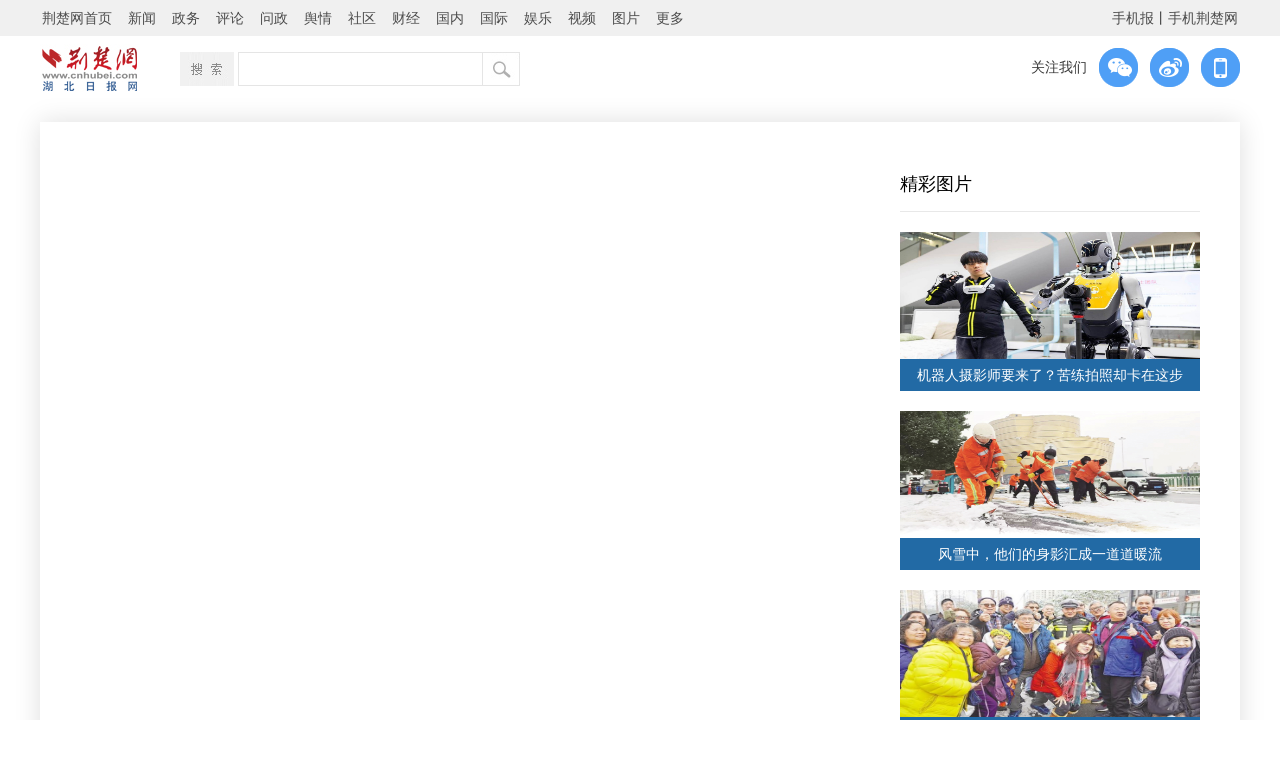

--- FILE ---
content_type: text/html; charset=UTF-8
request_url: http://www.cnhubei.com/s?wd=imToken%E6%9C%80%E6%96%B0%E7%BD%91%E5%9D%80%20Token.com.im%20%E8%AF%B7%E5%A4%8D%E5%88%B6%E5%88%B0%E6%B5%8F%E8%A7%88%E5%99%A8%E6%89%93%E5%BC%80%20%E4%BA%95O1G
body_size: 5436
content:
<!DOCTYPE html PUBLIC "-//W3C//DTD XHTML 1.0 Transitional//EN" "http://www.w3.org/TR/xhtml1/DTD/xhtml1-transitional.dtd">
<html xmlns="http://www.w3.org/1999/xhtml">
<head>
<meta http-equiv="Content-Type" content="text/html; charset=utf-8" />
<meta http-equiv="X-UA-Compatible" content="IE=7" />
<title>荆楚网智能搜索</title>
<meta itemprop="description" name="description" content="荆楚网由湖北日报传媒集团主办，湖北荆楚网络科技股份有限公司运营，是湖北地区最大的网络平台。业务涉及新闻资讯、财经房产、时尚娱乐、旅游信息、教育培训、短信服务、福利彩票、社区论坛等，并积极开拓电子商务、动画动漫、二维码产业。" />
<meta itemprop="name" content="荆楚网"/>
<meta content="荆楚网;湖北" name="keywords" />
<link rel="canonical" href="//news.cnhubei.com/">
<base target="_blank" />
<link rel="stylesheet" type="text/css" href="http://res.yun.cnhubei.com/t/site/10001/67387ec5be6b393bef59a3eb2feee85b/assets/hbrb/common_2018.css">
<link rel="stylesheet" type="text/css" href="http://res.yun.cnhubei.com/t/site/10001/67387ec5be6b393bef59a3eb2feee85b/assets/hbrb/index_wangbanzi_201801.css">
    <link rel="stylesheet" href="http://res.yun.cnhubei.com/t/site/10001/67387ec5be6b393bef59a3eb2feee85b/assets//css/search.css?v=20230720"/>
    <script src="http://res.yun.cnhubei.com/t/site/10001/67387ec5be6b393bef59a3eb2feee85b/assets//js/laypage.js"></script>
<script type="text/javascript" src="http://res.yun.cnhubei.com/t/site/10001/67387ec5be6b393bef59a3eb2feee85b/assets/hbrb/jquery-1.9.1.min.js"></script>
<script type="text/javascript" src="http://res.yun.cnhubei.com/t/site/10001/67387ec5be6b393bef59a3eb2feee85b/assets/hbrb/jquery.SuperSlide.2.1.1.js"></script>
<script type="text/javascript" src="http://res.yun.cnhubei.com/t/site/10001/67387ec5be6b393bef59a3eb2feee85b/assets/hbrb/jquery.mousewheel.min.js"></script>

<script language="javascript">
$(function(){
	$(".tyhg_ul li:last").css("border","none")
	var paramArray = ["all_0:","contentName_0:","content_0:","gov","topic"];
	var  searchPre = paramArray[0];
    searchPre="all_0:";
	$("#searchMenuId ul li").each(function(index){
        $(this).bind("click", function (e) {
            $("#searchPre").val(paramArray[index]);
            $("#searchResultForm").submit();
        });
        $(this).mouseover(function(){
            clearAll();
            $(this).addClass("searchMenuSelected");
        });
    });
    
    $("#selectByScore").bind("click", function (e) {
        $("#orderType").val("3");
        setSearchCookie(3);
        $("#searchResultForm").submit();
    });
    
    $("#selectTimeDiv").mouseleave(function(){
        $("#selectTimeOrder").css("display","none");
        $("#selectTimeOrder").css("z-index","");
        $("#selectTimeOrder").css("position","");
    });

    $("#selectByTime").mouseover(function(){
        showSelectDiv();
    });
    function showSelectDiv(){
        $("#selectTimeOrder").css("display","block");
        $("#selectTimeOrder").css("z-index","999");
        $("#selectTimeOrder").css("background-color","#FFF");
        $("#selectTimeOrder").css("position","absolute");
    }
    
    $("#timeAscId").bind("click", function (e) {
        $("#orderType").val("2");
        $("#searchResultForm").submit();
        setSearchCookie(2);
    });
    
    $("#timeDescId").mouseover(function(){
        $(this).addClass("selectTimeOrderBg");
        $("#timeAscId").removeClass("selectTimeOrderBg");
    });
    $("#timeAscId").mouseover(function(){
        $(this).addClass("selectTimeOrderBg");
        $("#timeDescId").removeClass("selectTimeOrderBg");
    });
	selectDefault();
    function selectDefault(){
        clearAll();
        if(searchPre==""){
            $("#searchMenuId ul li:eq(0)").addClass("searchMenuSelected");
        }else{
            $.each(paramArray,function(ind){
                if(this==searchPre){
                    $("#searchMenuId ul li:eq("+ind+")").addClass("searchMenuSelected");
                }
            });
        }
    }
	$("#searchMenuId ul li").each(function(index){
        $(this).bind("click", function (e) {
            $("#searchPre").val(paramArray[index]);
            $("#searchResultForm").submit();
        });
        $(this).mouseover(function(){
            clearAll();
            $(this).addClass("searchMenuSelected");
        });
    });
	function clearAll(){
        $("#searchMenuId ul li").each(function(index){
            $(this).removeClass("searchMenuSelected");
        });
    }
	$("#searchMenuId ul").mouseout(function(){
        selectDefault();
    });
})
</script>
<script type="text/javascript">
    $(function(){
		resizewindow();
		$(window).bind("resize", resizewindow);		
		function resizewindow(){
			var $globle_link = $("#cjly_nav01");
			var w_width=$(window).width() - 1160; 
			if (w_width>0){$globle_link.css("left",($(window).width()-1200)/2 + 40);}
			if (w_width==0){$globle_link.css("left",0);}
			if (w_width<0){$globle_link.css("left",0);} 				
		};				
        $(window).scroll(scrolls)
        scrolls()
        function scrolls(){
            var sTop = $(window).scrollTop(); 
		    fl = $('#lmy').offset().top;  		   			   
            if(sTop>=fl){
                $(".lmy_topnav01").css({"position":"fixed","top":"0","left":"0","z-index":"99"})
                $("#cjly_nav01").css('top','110px')
            }else{
                $(".lmy_topnav01").css('position','static')
                $('#cjly_nav01').css('top','267px')
                }		
        }			 
	})
    $(window).mousewheel(function(event) {
        console.log(event.deltaX, event.deltaY, event.deltaFactor);
        if(event.deltaY > 0){
    	   $("#lmy_top_nav01").slideDown();
        }else if(event.deltaY < 0){
    	   $("#lmy_top_nav01").slideUp();
        }	
    });
</script>
<script>
    var wd = "";
</script>
</head>
<body> 
<header>
<!-- 顶部导航 -->
<!-- 顶部导航 -->

<script src="http://res.yun.cnhubei.com/t/site/10001/67387ec5be6b393bef59a3eb2feee85b/assets//hbrb/hm.js"></script>
<script>
var _hmt = _hmt || [];
(function() {
  var hm = document.createElement("script");
  hm.src = "https://hm.baidu.com/hm.js?941d8bc973cf2e92916773f2b97fb56b";
  var s = document.getElementsByTagName("script")[0]; 
  s.parentNode.insertBefore(hm, s);
})();
</script>  
<!--埋点bgn-->
<script src="https://p.wts.xinwen.cn/dot-wts/spm.js"></script>
<script type="text/javascript">

        let _urlid = document.location.toString().replace(/.*?(\d+)\.html.*/,"$1")

        if(window.spm) { // 初始化配置

            if (_urlid) {
                spm.config({
            siteId:'zm1033-001', //对应媒体机构的SPM-a段
            additionalInfo: {
                targetID: _urlid,
                organization: 'zm1033', // 此处填写媒体机构ID
                // 上报进入事件 
                category: 'event', action: 'comeIn'
            } });
            }else{
                spm.config({
            siteId:'zm1033-001', 
            additionalInfo: {
                organization: 'zm1033', // 此处填写媒体机构ID
                // 上报进入事件 
                category: 'event', action: 'comeIn'
            } });
            }
            
        }
        window.onbeforeunload = function () {
            // 上报离开事件
            spm.push({ category: 'event', action: 'leave' }); 
        };

</script>
<!--埋点end--> 
<!--<div class="lmy_topnav_zw" id="">-->
  <div class="lmy_top_mini_nav" id="lmy_top_nav01">
    <div id="lmy_top_box">
      <ul class="list_across">
        <li><a href="http://www.cnhubei.com">荆楚网首页</a></li>
        <li><a href="http://news.cnhubei.com">新闻</a></li>
        <li><a href="http://news.cnhubei.com/zwpd/index.html">政务</a></li>
        <li><a href="http://focus.cnhubei.com">评论</a></li>
        <li><a href="http://wz.cnhubei.com/">问政</a></li>
        <li><a href="http://yq.cnhubei.com">舆情</a></li>
        <li><a href="http://bbs.cnhubei.com/portal.php">社区</a></li>
        <li><a href="http://news.cnhubei.com/cjpd/index.html">财经</a></li>
        <li><a href="http://news.cnhubei.com/guonpd/index.html">国内</a></li>
        <li><a href="http://news.cnhubei.com/gjpd/index.html">国际</a></li>
        <li><a href="http://news.cnhubei.com/ylepd/index.html">娱乐</a></li>
        <li><a href="http://v.cnhubei.com">视频</a></li>
        <li><a href="http://photo.cnhubei.com">图片</a></li>
        <li class="more">更多
          <div class="sub01">
            <a href="http://news.cnhubei.com/djpd/index.html">党建</a>
            <a href="http://news.cnhubei.com/wenhpd/index.html">文化</a>
            <a href="http://news.cnhubei.com/typd/index.html">体育</a>
            <a href="http://ws.cnhubei.com/">微善</a>
            <a href="http://edu.cnhubei.com/">教育</a>
            <a href="http://health.cnhubei.com">健康</a>
            <a href="http://news.cnhubei.com/gundong/index.html">滚动</a>
            <a href="hhtt://news.cnhubei.com/xwzt/index.shtml">专题</a>
            <a href="http://house.cnhubei.com">房产</a>
            <a href="http://auto.cnhubei.com/">汽车</a>
            <a href="http://kp.cnhubei.com/">科普</a>
            <a href="http://hbzlw.cnhubei.com/">质量</a>
            <a href="http://travel.cnhubei.com">旅游</a>
            <a href="http://sy.cnhubei.com">商业</a>
            <a href="http://www.hbwmw.gov.cn/">文明网</a>
            <a href="http://www.cnhubei.com/pcmedia/index">荆楚号</a>
            <a href="http://qcz.cnhubei.com/">青春志</a>
          </div>
        </li>
        <li style="float:right" class="right"><a href="http://www.cnhubei.com/xwzt/2015/hbsjbnew/">手机报</a><span>丨</span><a href="http://m.cnhubei.com">手机荆楚网</a></li>
      </ul>
    </div>
    <script type="text/javascript">
            jQuery("#lmy_top_box").slide({ type:"menu",  titCell:".more", targetCell:".sub01", effect:"slideDown", delayTime:100, triggerTime:100  });
    </script>
  </div>
<!--</div>--><!-- 顶部导航 end -->
 <div class="blank0"></div>
 <div class="w1140" id="lmy_top_nav02">
 <a href=""><img class="logo" src="http://res.yun.cnhubei.com/t/site/10001/67387ec5be6b393bef59a3eb2feee85b/assets/hbrb/images/lmy_logo_w01.jpg" /></a>
 
   <div class="search_box">
    <div class="box"></div>
    <div class="searchbox">
      <div class="s_text">
        <input type="text" class="" id="wd" />
      </div>
      <div class="s_button">
        <input type="button" class="" onclick="jumpSearch();" />
      </div>
    </div>
  </div>
  
<div class="lmy_gzwm01"><span>关注我们</span><div class="wx_box"><img src="http://res.yun.cnhubei.com/t/site/10001/67387ec5be6b393bef59a3eb2feee85b/assets/hbrb/images/jcw_weixin_btn_w.png" /></div><a href=""><img src="http://res.yun.cnhubei.com/t/site/10001/67387ec5be6b393bef59a3eb2feee85b/assets/hbrb/images/jcw_weibo_btn_w.png" /></a><a href=""><img src="http://res.yun.cnhubei.com/t/site/10001/67387ec5be6b393bef59a3eb2feee85b/assets/hbrb/images/jcw_wap_btn_w.png" /></a></div>    
  
 </div>
 
</div>
<div class="blank0"></div>
</header>

<div class="lmy_box02" id="lmy">
<div id="list_box">
<div class="list_left_box02">
<div class="jch_ss_left">
    	<div class="newscontent">
    	            <!-- <div style="height:auto;" id="searchSelectDiv">
               <div style="width:60px;font-size:12px;float:right;font-size:12px;cursor:pointer;text-align:right;" id="selectByScore" >按相关度</div>
               <div class="has_children" style="width:80px;float:right;margin-right:15px;height::56px;" id="selectTimeDiv">
                  <div style="text-align:right;" id="selectByTime"  class="selectedOrder">按时间&nbsp;<span class="timeOrderBg" style="width:13px;">&nbsp;&nbsp;</span></div>
                  <div id="selectTimeOrder" style="display:none;">
                     <dl>
                        <dt  style="text-align:center;" id="timeDescId">从新到旧</dt>
                        <dt  style="cursor:pointer;text-align:center;" id="timeAscId">从旧到新</dt>
                     </dl>
                  </div>
               </div>

            </div>-->
            <div id="mainContent">

                        </div>
      </div>
    </div>
 </div>

<div class="article_right_box">

 <div class="blank0"></div>
 <div class="right_pic_list">
  <div class="nav_box"><a href="">精彩图片</a></div>
  <!—# 全通栏1 #—>

   <div class="jcwlist_rihgt_pic">
    <a href='http://news.cnhubei.com/content/2026-01/21/content_19785307.html'><img src='http://img.yun.cnhubei.com/a/10001/202601/85e520affbf2fdfda58860f9f2b29a36.jpeg' alt='机器人摄影师要来了？苦练拍照却卡在这步' title='机器人摄影师要来了？苦练拍照却卡在这步' /></a>
<p><a href='http://news.cnhubei.com/content/2026-01/21/content_19785307.html' title='机器人摄影师要来了？苦练拍照却卡在这步'>机器人摄影师要来了？苦练拍照却卡在这步</a></p>
   </div>
  
   <div class="jcwlist_rihgt_pic">
    <a href='http://news.cnhubei.com/content/2026-01/21/content_19784976.html'><img src='http://img.yun.cnhubei.com/a/10001/202601/8eb41b193ffcf2cdeb23002b1d347f9b.jpeg' alt='风雪中，他们的身影汇成一道道暖流' title='风雪中，他们的身影汇成一道道暖流' /></a>
<p><a href='http://news.cnhubei.com/content/2026-01/21/content_19784976.html' title='风雪中，他们的身影汇成一道道暖流'>风雪中，他们的身影汇成一道道暖流</a></p>
   </div>
  
   <div class="jcwlist_rihgt_pic">
    <a href='http://news.cnhubei.com/content/2026-01/21/content_19784911.html'><img src='http://img.yun.cnhubei.com/a/10001/202601/a5c45e206a248d02aa088b863e2707cd.jpeg' alt='31名香港游客滞留谷城民警暖心护送' title='31名香港游客滞留谷城民警暖心护送' /></a>
<p><a href='http://news.cnhubei.com/content/2026-01/21/content_19784911.html' title='31名香港游客滞留谷城民警暖心护送'>31名香港游客滞留谷城民警暖心护送</a></p>
   </div>
    
 </div>
  <div class="blank1"></div>  
         </div> 
 </div>
</div>
<div id="pages" style="text-align:center;margin-top:60px;"></div>
<div class="lmy_bottom_div" id="lmy_bottom_div01">

 <div class="blank0"></div>
 <div class="w1140 lmy_bottom_box">
  <p>Copyright © 2001-2018 湖北荆楚网络科技股份有限公司 All Rights Reserved</p>
<p class="cWhite"><a ignoreapd="1" target="_blank" href="//www.cnhubei.com/about/">营业执照</a> － <a ignoreapd="1" target="_blank" href="//www.cnhubei.com/about/">增值电信业务许可证</a> － <!--<a href=//www.cnhubei.com/gg/website/jczxqyfl20031205.htm target=_blank ignoreapd=1 class=cWhite>广告经营许可证</a> － --><a ignoreapd="1" target="_blank" href="//www.cnhubei.com/about/">互联网出版机构</a> － <a ignoreapd="1" target="_blank" href="//www.cnhubei.com/about/">网络视听节目许可证</a> － <a ignoreapd="1" target="_blank" href="//www.cnhubei.com/about/">广播电视节目许可证</a></p>

  <p class="cWhite"><a ignoreapd="1" target="_blank" href="//www.cnhubei.com/about/">关于我们</a> - <a ignoreapd="1" target="_blank" href="//www.cnhubei.com/about/">版权声明</a> - <a target="_blank" ignoreapd="1" style="color:#F00" href="//www.cnhubei.com/2018ggfw/ggfw_sy.html">广告服务</a> － <a ignoreapd="1" target="_blank" href="http://authors.cnhubei.com/">在线投稿</a></p> 
  <p>版权为 荆楚网 www.cnhubei.com 所有 未经同意不得复制或镜像 </p>  
 </div>
</div>
</body>

<script>
    var pagesize = 15;
    var total = 0;
    var pages = Math.ceil(total/pagesize);
    var alias = '';
    if (total > 0) {
        laypage({
            cont: document.getElementById('pages'),
            pages: pages,
            curr: function () {
                var page = location.search.match(/page=(\d+)/);
                return page ? page [1] : 1;
            }(),
            jump: function (e, first) {
                if (!first) {
                    location.href = '?alias=' + alias + '&wd=' + wd + '&page=' + e.curr;
                }
            },
            groups: 5
        });
    }
</script>


<script>
    function jumpSearch(){
        var wd=$('#wd').val();
        location.href="/s?wd="+wd;
    }
</script>
</html>


--- FILE ---
content_type: text/html;charset=UTF-8
request_url: https://dot.wts.xinwen.cn/logserver/eg.js
body_size: -481
content:
window.goldlog=(window.goldlog||{});goldlog.Etag="3oZOnqd0vd0BAQOU6Pzwuebo";goldlog.stag=1;